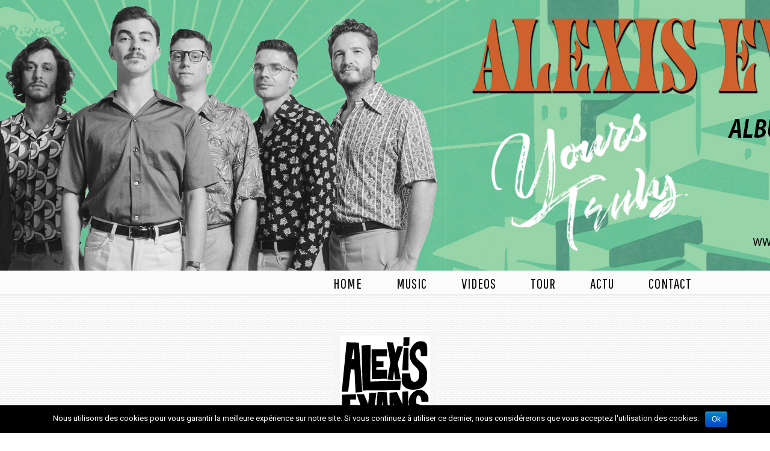

--- FILE ---
content_type: text/html; charset=UTF-8
request_url: https://alexisevans.fr/alexisevans_rvb_150x155/
body_size: 7420
content:
<!DOCTYPE html PUBLIC "-//W3C//DTD XHTML 1.0 Transitional//EN" "http://www.w3.org/TR/xhtml1/DTD/xhtml1-transitional.dtd">
<html xmlns="http://www.w3.org/1999/xhtml" lang="fr-FR">

<head profile="http://gmpg.org/xfn/11">
<meta http-equiv="Content-Type" content="text/html; charset=UTF-8" />
<meta name="viewport" content="width=device-width, initial-scale=1.0, maximum-scale=1.0" />
<title>AlexisEvans_RVB_150x155 &#8211; Alexis Evans</title>
<meta name='robots' content='max-image-preview:large' />
<link rel='dns-prefetch' href='//fonts.googleapis.com' />
<link rel="alternate" type="application/rss+xml" title="Alexis Evans &raquo; Flux" href="https://alexisevans.fr/feed/" />
<link rel="alternate" type="application/rss+xml" title="Alexis Evans &raquo; Flux des commentaires" href="https://alexisevans.fr/comments/feed/" />
<link rel="alternate" type="application/rss+xml" title="Alexis Evans &raquo; AlexisEvans_RVB_150x155 Flux des commentaires" href="https://alexisevans.fr/feed/?attachment_id=44" />
<script type="text/javascript">
window._wpemojiSettings = {"baseUrl":"https:\/\/s.w.org\/images\/core\/emoji\/14.0.0\/72x72\/","ext":".png","svgUrl":"https:\/\/s.w.org\/images\/core\/emoji\/14.0.0\/svg\/","svgExt":".svg","source":{"concatemoji":"https:\/\/alexisevans.fr\/wp-includes\/js\/wp-emoji-release.min.js?ver=6.2.8"}};
/*! This file is auto-generated */
!function(e,a,t){var n,r,o,i=a.createElement("canvas"),p=i.getContext&&i.getContext("2d");function s(e,t){p.clearRect(0,0,i.width,i.height),p.fillText(e,0,0);e=i.toDataURL();return p.clearRect(0,0,i.width,i.height),p.fillText(t,0,0),e===i.toDataURL()}function c(e){var t=a.createElement("script");t.src=e,t.defer=t.type="text/javascript",a.getElementsByTagName("head")[0].appendChild(t)}for(o=Array("flag","emoji"),t.supports={everything:!0,everythingExceptFlag:!0},r=0;r<o.length;r++)t.supports[o[r]]=function(e){if(p&&p.fillText)switch(p.textBaseline="top",p.font="600 32px Arial",e){case"flag":return s("\ud83c\udff3\ufe0f\u200d\u26a7\ufe0f","\ud83c\udff3\ufe0f\u200b\u26a7\ufe0f")?!1:!s("\ud83c\uddfa\ud83c\uddf3","\ud83c\uddfa\u200b\ud83c\uddf3")&&!s("\ud83c\udff4\udb40\udc67\udb40\udc62\udb40\udc65\udb40\udc6e\udb40\udc67\udb40\udc7f","\ud83c\udff4\u200b\udb40\udc67\u200b\udb40\udc62\u200b\udb40\udc65\u200b\udb40\udc6e\u200b\udb40\udc67\u200b\udb40\udc7f");case"emoji":return!s("\ud83e\udef1\ud83c\udffb\u200d\ud83e\udef2\ud83c\udfff","\ud83e\udef1\ud83c\udffb\u200b\ud83e\udef2\ud83c\udfff")}return!1}(o[r]),t.supports.everything=t.supports.everything&&t.supports[o[r]],"flag"!==o[r]&&(t.supports.everythingExceptFlag=t.supports.everythingExceptFlag&&t.supports[o[r]]);t.supports.everythingExceptFlag=t.supports.everythingExceptFlag&&!t.supports.flag,t.DOMReady=!1,t.readyCallback=function(){t.DOMReady=!0},t.supports.everything||(n=function(){t.readyCallback()},a.addEventListener?(a.addEventListener("DOMContentLoaded",n,!1),e.addEventListener("load",n,!1)):(e.attachEvent("onload",n),a.attachEvent("onreadystatechange",function(){"complete"===a.readyState&&t.readyCallback()})),(e=t.source||{}).concatemoji?c(e.concatemoji):e.wpemoji&&e.twemoji&&(c(e.twemoji),c(e.wpemoji)))}(window,document,window._wpemojiSettings);
</script>
<style type="text/css">
img.wp-smiley,
img.emoji {
	display: inline !important;
	border: none !important;
	box-shadow: none !important;
	height: 1em !important;
	width: 1em !important;
	margin: 0 0.07em !important;
	vertical-align: -0.1em !important;
	background: none !important;
	padding: 0 !important;
}
</style>
	<link rel='stylesheet' id='sbi_styles-css' href='https://alexisevans.fr/wp-content/plugins/instagram-feed/css/sbi-styles.min.css?ver=6.1.3' type='text/css' media='all' />
<link rel='stylesheet' id='wp-block-library-css' href='https://alexisevans.fr/wp-includes/css/dist/block-library/style.min.css?ver=6.2.8' type='text/css' media='all' />
<link rel='stylesheet' id='classic-theme-styles-css' href='https://alexisevans.fr/wp-includes/css/classic-themes.min.css?ver=6.2.8' type='text/css' media='all' />
<style id='global-styles-inline-css' type='text/css'>
body{--wp--preset--color--black: #000000;--wp--preset--color--cyan-bluish-gray: #abb8c3;--wp--preset--color--white: #ffffff;--wp--preset--color--pale-pink: #f78da7;--wp--preset--color--vivid-red: #cf2e2e;--wp--preset--color--luminous-vivid-orange: #ff6900;--wp--preset--color--luminous-vivid-amber: #fcb900;--wp--preset--color--light-green-cyan: #7bdcb5;--wp--preset--color--vivid-green-cyan: #00d084;--wp--preset--color--pale-cyan-blue: #8ed1fc;--wp--preset--color--vivid-cyan-blue: #0693e3;--wp--preset--color--vivid-purple: #9b51e0;--wp--preset--gradient--vivid-cyan-blue-to-vivid-purple: linear-gradient(135deg,rgba(6,147,227,1) 0%,rgb(155,81,224) 100%);--wp--preset--gradient--light-green-cyan-to-vivid-green-cyan: linear-gradient(135deg,rgb(122,220,180) 0%,rgb(0,208,130) 100%);--wp--preset--gradient--luminous-vivid-amber-to-luminous-vivid-orange: linear-gradient(135deg,rgba(252,185,0,1) 0%,rgba(255,105,0,1) 100%);--wp--preset--gradient--luminous-vivid-orange-to-vivid-red: linear-gradient(135deg,rgba(255,105,0,1) 0%,rgb(207,46,46) 100%);--wp--preset--gradient--very-light-gray-to-cyan-bluish-gray: linear-gradient(135deg,rgb(238,238,238) 0%,rgb(169,184,195) 100%);--wp--preset--gradient--cool-to-warm-spectrum: linear-gradient(135deg,rgb(74,234,220) 0%,rgb(151,120,209) 20%,rgb(207,42,186) 40%,rgb(238,44,130) 60%,rgb(251,105,98) 80%,rgb(254,248,76) 100%);--wp--preset--gradient--blush-light-purple: linear-gradient(135deg,rgb(255,206,236) 0%,rgb(152,150,240) 100%);--wp--preset--gradient--blush-bordeaux: linear-gradient(135deg,rgb(254,205,165) 0%,rgb(254,45,45) 50%,rgb(107,0,62) 100%);--wp--preset--gradient--luminous-dusk: linear-gradient(135deg,rgb(255,203,112) 0%,rgb(199,81,192) 50%,rgb(65,88,208) 100%);--wp--preset--gradient--pale-ocean: linear-gradient(135deg,rgb(255,245,203) 0%,rgb(182,227,212) 50%,rgb(51,167,181) 100%);--wp--preset--gradient--electric-grass: linear-gradient(135deg,rgb(202,248,128) 0%,rgb(113,206,126) 100%);--wp--preset--gradient--midnight: linear-gradient(135deg,rgb(2,3,129) 0%,rgb(40,116,252) 100%);--wp--preset--duotone--dark-grayscale: url('#wp-duotone-dark-grayscale');--wp--preset--duotone--grayscale: url('#wp-duotone-grayscale');--wp--preset--duotone--purple-yellow: url('#wp-duotone-purple-yellow');--wp--preset--duotone--blue-red: url('#wp-duotone-blue-red');--wp--preset--duotone--midnight: url('#wp-duotone-midnight');--wp--preset--duotone--magenta-yellow: url('#wp-duotone-magenta-yellow');--wp--preset--duotone--purple-green: url('#wp-duotone-purple-green');--wp--preset--duotone--blue-orange: url('#wp-duotone-blue-orange');--wp--preset--font-size--small: 13px;--wp--preset--font-size--medium: 20px;--wp--preset--font-size--large: 36px;--wp--preset--font-size--x-large: 42px;--wp--preset--spacing--20: 0.44rem;--wp--preset--spacing--30: 0.67rem;--wp--preset--spacing--40: 1rem;--wp--preset--spacing--50: 1.5rem;--wp--preset--spacing--60: 2.25rem;--wp--preset--spacing--70: 3.38rem;--wp--preset--spacing--80: 5.06rem;--wp--preset--shadow--natural: 6px 6px 9px rgba(0, 0, 0, 0.2);--wp--preset--shadow--deep: 12px 12px 50px rgba(0, 0, 0, 0.4);--wp--preset--shadow--sharp: 6px 6px 0px rgba(0, 0, 0, 0.2);--wp--preset--shadow--outlined: 6px 6px 0px -3px rgba(255, 255, 255, 1), 6px 6px rgba(0, 0, 0, 1);--wp--preset--shadow--crisp: 6px 6px 0px rgba(0, 0, 0, 1);}:where(.is-layout-flex){gap: 0.5em;}body .is-layout-flow > .alignleft{float: left;margin-inline-start: 0;margin-inline-end: 2em;}body .is-layout-flow > .alignright{float: right;margin-inline-start: 2em;margin-inline-end: 0;}body .is-layout-flow > .aligncenter{margin-left: auto !important;margin-right: auto !important;}body .is-layout-constrained > .alignleft{float: left;margin-inline-start: 0;margin-inline-end: 2em;}body .is-layout-constrained > .alignright{float: right;margin-inline-start: 2em;margin-inline-end: 0;}body .is-layout-constrained > .aligncenter{margin-left: auto !important;margin-right: auto !important;}body .is-layout-constrained > :where(:not(.alignleft):not(.alignright):not(.alignfull)){max-width: var(--wp--style--global--content-size);margin-left: auto !important;margin-right: auto !important;}body .is-layout-constrained > .alignwide{max-width: var(--wp--style--global--wide-size);}body .is-layout-flex{display: flex;}body .is-layout-flex{flex-wrap: wrap;align-items: center;}body .is-layout-flex > *{margin: 0;}:where(.wp-block-columns.is-layout-flex){gap: 2em;}.has-black-color{color: var(--wp--preset--color--black) !important;}.has-cyan-bluish-gray-color{color: var(--wp--preset--color--cyan-bluish-gray) !important;}.has-white-color{color: var(--wp--preset--color--white) !important;}.has-pale-pink-color{color: var(--wp--preset--color--pale-pink) !important;}.has-vivid-red-color{color: var(--wp--preset--color--vivid-red) !important;}.has-luminous-vivid-orange-color{color: var(--wp--preset--color--luminous-vivid-orange) !important;}.has-luminous-vivid-amber-color{color: var(--wp--preset--color--luminous-vivid-amber) !important;}.has-light-green-cyan-color{color: var(--wp--preset--color--light-green-cyan) !important;}.has-vivid-green-cyan-color{color: var(--wp--preset--color--vivid-green-cyan) !important;}.has-pale-cyan-blue-color{color: var(--wp--preset--color--pale-cyan-blue) !important;}.has-vivid-cyan-blue-color{color: var(--wp--preset--color--vivid-cyan-blue) !important;}.has-vivid-purple-color{color: var(--wp--preset--color--vivid-purple) !important;}.has-black-background-color{background-color: var(--wp--preset--color--black) !important;}.has-cyan-bluish-gray-background-color{background-color: var(--wp--preset--color--cyan-bluish-gray) !important;}.has-white-background-color{background-color: var(--wp--preset--color--white) !important;}.has-pale-pink-background-color{background-color: var(--wp--preset--color--pale-pink) !important;}.has-vivid-red-background-color{background-color: var(--wp--preset--color--vivid-red) !important;}.has-luminous-vivid-orange-background-color{background-color: var(--wp--preset--color--luminous-vivid-orange) !important;}.has-luminous-vivid-amber-background-color{background-color: var(--wp--preset--color--luminous-vivid-amber) !important;}.has-light-green-cyan-background-color{background-color: var(--wp--preset--color--light-green-cyan) !important;}.has-vivid-green-cyan-background-color{background-color: var(--wp--preset--color--vivid-green-cyan) !important;}.has-pale-cyan-blue-background-color{background-color: var(--wp--preset--color--pale-cyan-blue) !important;}.has-vivid-cyan-blue-background-color{background-color: var(--wp--preset--color--vivid-cyan-blue) !important;}.has-vivid-purple-background-color{background-color: var(--wp--preset--color--vivid-purple) !important;}.has-black-border-color{border-color: var(--wp--preset--color--black) !important;}.has-cyan-bluish-gray-border-color{border-color: var(--wp--preset--color--cyan-bluish-gray) !important;}.has-white-border-color{border-color: var(--wp--preset--color--white) !important;}.has-pale-pink-border-color{border-color: var(--wp--preset--color--pale-pink) !important;}.has-vivid-red-border-color{border-color: var(--wp--preset--color--vivid-red) !important;}.has-luminous-vivid-orange-border-color{border-color: var(--wp--preset--color--luminous-vivid-orange) !important;}.has-luminous-vivid-amber-border-color{border-color: var(--wp--preset--color--luminous-vivid-amber) !important;}.has-light-green-cyan-border-color{border-color: var(--wp--preset--color--light-green-cyan) !important;}.has-vivid-green-cyan-border-color{border-color: var(--wp--preset--color--vivid-green-cyan) !important;}.has-pale-cyan-blue-border-color{border-color: var(--wp--preset--color--pale-cyan-blue) !important;}.has-vivid-cyan-blue-border-color{border-color: var(--wp--preset--color--vivid-cyan-blue) !important;}.has-vivid-purple-border-color{border-color: var(--wp--preset--color--vivid-purple) !important;}.has-vivid-cyan-blue-to-vivid-purple-gradient-background{background: var(--wp--preset--gradient--vivid-cyan-blue-to-vivid-purple) !important;}.has-light-green-cyan-to-vivid-green-cyan-gradient-background{background: var(--wp--preset--gradient--light-green-cyan-to-vivid-green-cyan) !important;}.has-luminous-vivid-amber-to-luminous-vivid-orange-gradient-background{background: var(--wp--preset--gradient--luminous-vivid-amber-to-luminous-vivid-orange) !important;}.has-luminous-vivid-orange-to-vivid-red-gradient-background{background: var(--wp--preset--gradient--luminous-vivid-orange-to-vivid-red) !important;}.has-very-light-gray-to-cyan-bluish-gray-gradient-background{background: var(--wp--preset--gradient--very-light-gray-to-cyan-bluish-gray) !important;}.has-cool-to-warm-spectrum-gradient-background{background: var(--wp--preset--gradient--cool-to-warm-spectrum) !important;}.has-blush-light-purple-gradient-background{background: var(--wp--preset--gradient--blush-light-purple) !important;}.has-blush-bordeaux-gradient-background{background: var(--wp--preset--gradient--blush-bordeaux) !important;}.has-luminous-dusk-gradient-background{background: var(--wp--preset--gradient--luminous-dusk) !important;}.has-pale-ocean-gradient-background{background: var(--wp--preset--gradient--pale-ocean) !important;}.has-electric-grass-gradient-background{background: var(--wp--preset--gradient--electric-grass) !important;}.has-midnight-gradient-background{background: var(--wp--preset--gradient--midnight) !important;}.has-small-font-size{font-size: var(--wp--preset--font-size--small) !important;}.has-medium-font-size{font-size: var(--wp--preset--font-size--medium) !important;}.has-large-font-size{font-size: var(--wp--preset--font-size--large) !important;}.has-x-large-font-size{font-size: var(--wp--preset--font-size--x-large) !important;}
.wp-block-navigation a:where(:not(.wp-element-button)){color: inherit;}
:where(.wp-block-columns.is-layout-flex){gap: 2em;}
.wp-block-pullquote{font-size: 1.5em;line-height: 1.6;}
</style>
<link rel='stylesheet' id='cookie-notice-front-css' href='https://alexisevans.fr/wp-content/plugins/cookie-notice/css/front.min.css?ver=6.2.8' type='text/css' media='all' />
<link rel='stylesheet' id='wp-pagenavi-css' href='https://alexisevans.fr/wp-content/plugins/wp-pagenavi/pagenavi-css.css?ver=2.70' type='text/css' media='all' />
<link rel='stylesheet' id='u-design-google-fonts-css' href='//fonts.googleapis.com/css?family=Roboto%3Aregular%7CPathway+Gothic+One%3Aregular&#038;subset=latin' type='text/css' media='all' />
<link rel='stylesheet' id='u-design-reset-css' href='https://alexisevans.fr/wp-content/themes/u-design/styles/common-css/reset.css?ver=1.0' type='text/css' media='screen' />
<link rel='stylesheet' id='u-design-text-css' href='https://alexisevans.fr/wp-content/themes/u-design/styles/style1/css/text.css?ver=1.0' type='text/css' media='screen' />
<link rel='stylesheet' id='u-design-grid-960-css' href='https://alexisevans.fr/wp-content/themes/u-design/styles/common-css/960.css?ver=1.0' type='text/css' media='screen' />
<link rel='stylesheet' id='u-design-superfish_menu-css' href='https://alexisevans.fr/wp-content/themes/u-design/scripts/superfish-menu/css/superfish.css?ver=1.7.2' type='text/css' media='screen' />
<link rel='stylesheet' id='u-design-pretty_photo-css' href='https://alexisevans.fr/wp-content/themes/u-design/scripts/prettyPhoto/css/prettyPhoto.css?ver=3.1.6' type='text/css' media='screen' />
<link rel='stylesheet' id='u-design-font-awesome-css' href='https://alexisevans.fr/wp-content/themes/u-design/styles/common-css/font-awesome/css/font-awesome.min.css?ver=2.13.13' type='text/css' media='screen' />
<link rel='stylesheet' id='u-design-style-css' href='https://alexisevans.fr/wp-content/themes/u-design/styles/style1/css/style.css?ver=2.13.13' type='text/css' media='screen' />
<link rel='stylesheet' id='u-design-custom-style-css' href='https://alexisevans.fr/wp-content/themes/u-design/styles/custom/custom_style.css?ver=2.13.13.1680614387' type='text/css' media='screen' />
<link rel='stylesheet' id='u-design-responsive-css' href='https://alexisevans.fr/wp-content/themes/u-design/styles/common-css/responsive.css?ver=2.13.13' type='text/css' media='screen' />
<link rel='stylesheet' id='u-design-fluid-css' href='https://alexisevans.fr/wp-content/themes/u-design/styles/common-css/fluid.css?ver=2.13.13' type='text/css' media='screen' />
<link rel='stylesheet' id='u-design-style-orig-css' href='https://alexisevans.fr/wp-content/themes/u-design-child/style.css?ver=2.13.13' type='text/css' media='screen' />
<!--[if lte IE 9]>
<link rel='stylesheet' id='u-design-ie9-css' href='https://alexisevans.fr/wp-content/themes/u-design/styles/common-css/ie-all.css?ver=2.13.13' type='text/css' media='screen' />
<![endif]-->
<!--[if lte IE 7]>
<link rel='stylesheet' id='u-design-ie7-css' href='https://alexisevans.fr/wp-content/themes/u-design/styles/common-css/ie6-7.css?ver=2.13.13' type='text/css' media='screen' />
<![endif]-->
<script type='text/javascript' src='https://alexisevans.fr/wp-includes/js/jquery/jquery.min.js?ver=3.6.4' id='jquery-core-js'></script>
<script type='text/javascript' src='https://alexisevans.fr/wp-includes/js/jquery/jquery-migrate.min.js?ver=3.4.0' id='jquery-migrate-js'></script>
<script type='text/javascript' id='cookie-notice-front-js-extra'>
/* <![CDATA[ */
var cnArgs = {"ajaxurl":"https:\/\/alexisevans.fr\/wp-admin\/admin-ajax.php","hideEffect":"fade","onScroll":"","onScrollOffset":"100","cookieName":"cookie_notice_accepted","cookieValue":"true","cookieTime":"2592000","cookiePath":"\/","cookieDomain":"","redirection":"","cache":"","refuse":"no","revoke_cookies":"0","revoke_cookies_opt":"automatic","secure":"1"};
/* ]]> */
</script>
<script type='text/javascript' src='https://alexisevans.fr/wp-content/plugins/cookie-notice/js/front.min.js?ver=1.2.44' id='cookie-notice-front-js'></script>
<!--[if lt IE 9]>
<script type='text/javascript' src='https://alexisevans.fr/wp-content/themes/u-design/scripts/respond.min.js?ver=1.4.2' id='u-design-respond-js'></script>
<![endif]-->
<link rel="https://api.w.org/" href="https://alexisevans.fr/wp-json/" /><link rel="alternate" type="application/json" href="https://alexisevans.fr/wp-json/wp/v2/media/44" /><link rel="EditURI" type="application/rsd+xml" title="RSD" href="https://alexisevans.fr/xmlrpc.php?rsd" />
<link rel="wlwmanifest" type="application/wlwmanifest+xml" href="https://alexisevans.fr/wp-includes/wlwmanifest.xml" />
<link rel='shortlink' href='https://alexisevans.fr/?p=44' />
<link rel="alternate" type="application/json+oembed" href="https://alexisevans.fr/wp-json/oembed/1.0/embed?url=https%3A%2F%2Falexisevans.fr%2Falexisevans_rvb_150x155%2F" />
<link rel="alternate" type="text/xml+oembed" href="https://alexisevans.fr/wp-json/oembed/1.0/embed?url=https%3A%2F%2Falexisevans.fr%2Falexisevans_rvb_150x155%2F&#038;format=xml" />
<!--[if IE 9]> <script>var _gambitParallaxIE9 = true;</script> <![endif]--><!-- All in one Favicon 4.7 --><meta name="generator" content="Powered by Visual Composer - drag and drop page builder for WordPress."/>
<!--[if lte IE 9]><link rel="stylesheet" type="text/css" href="https://alexisevans.fr/wp-content/plugins/js_composer/assets/css/vc_lte_ie9.min.css" media="screen"><![endif]--><!--[if IE  8]><link rel="stylesheet" type="text/css" href="https://alexisevans.fr/wp-content/plugins/js_composer/assets/css/vc-ie8.min.css" media="screen"><![endif]--><link rel="pingback" href="https://alexisevans.fr/xmlrpc.php" />
<link rel="icon" href="https://alexisevans.fr/wp-content/uploads/2023/04/cropped-Icone-Onglet-512x512-32x32.png" sizes="32x32" />
<link rel="icon" href="https://alexisevans.fr/wp-content/uploads/2023/04/cropped-Icone-Onglet-512x512-192x192.png" sizes="192x192" />
<link rel="apple-touch-icon" href="https://alexisevans.fr/wp-content/uploads/2023/04/cropped-Icone-Onglet-512x512-180x180.png" />
<meta name="msapplication-TileImage" content="https://alexisevans.fr/wp-content/uploads/2023/04/cropped-Icone-Onglet-512x512-270x270.png" />
<noscript><style type="text/css"> .wpb_animate_when_almost_visible { opacity: 1; }</style></noscript>


</head>
<body  itemtype="http://schema.org/WebPage" itemscope="itemscope" class="attachment attachment-template-default single single-attachment postid-44 attachmentid-44 attachment-jpeg u-design-responsive-on  u-design-fixed-menu-on cookies-not-set wpb-js-composer js-comp-ver-4.11.1 vc_responsive no_title_section">
    
    <div id="wrapper-1">
            <div id="top-wrapper">
<div itemtype="http://schema.org/WPHeader" itemscope="itemscope">                <div id="top-elements" class="container_24">
                    <div id="logo" class="grid_14">
                            <div class="site-name"><a title="Alexis Evans" href="https://alexisevans.fr">Alexis Evans</a></div>
                    </div>
                        <div id="slogan" itemprop="description"  class="grid_17">Fresh Rhythm&#039;n&#039;Blues</div>
                        <!-- end logo slogan -->
                </div>
                <!-- end top-elements -->
            <div class="clear"></div>
            <div id="main-menu" itemtype="http://schema.org/SiteNavigationElement" itemscope="itemscope" >
                <div id="dropdown-holder" class="container_24">
<div id="navigation-menu" class="navigation-menu"><ul id="main-top-menu" class="sf-menu"><li id="menu-item-147" class="menu-item menu-item-type-custom menu-item-object-custom menu-item-147"><a href="#top"><span>Home</span></a></li>
<li id="menu-item-144" class="menu-item menu-item-type-custom menu-item-object-custom menu-item-144"><a href="#music"><span>Music</span></a></li>
<li id="menu-item-53" class="menu-item menu-item-type-custom menu-item-object-custom menu-item-53"><a href="#videos"><span>Videos</span></a></li>
<li id="menu-item-113" class="menu-item menu-item-type-custom menu-item-object-custom menu-item-113"><a href="#tour"><span>Tour</span></a></li>
<li id="menu-item-466" class="menu-item menu-item-type-custom menu-item-object-custom menu-item-466"><a href="#actu"><span>Actu</span></a></li>
<li id="menu-item-114" class="menu-item menu-item-type-custom menu-item-object-custom menu-item-114"><a href="#contact"><span>Contact</span></a></li>
</ul></div>                </div>
                <!-- end dropdown-holder -->
            </div>
            <!-- end top-main-menu -->
</div>            </div>
            <!-- end top-wrapper -->
	<div class="clear"></div>
        
        <div id="sticky-menu-alias"></div>
	<div class="clear"></div> 

                <div id="page-content-title">
                    <div id="page-content-header" class="container_24">
              
                        <div id="page-title">
                                <h1 class="single-pagetitle entry-title" itemprop="headline">AlexisEvans_RVB_150x155</h1>
                        </div>
                        <!-- end page-title --> 
                    </div>
                    <!-- end page-content-header -->
                </div>
                <!-- end page-content-title -->
                <div class="clear"></div>
	    <div id="page-content">
<div class="no-breadcrumbs-padding"></div>

<div id="content-container" class="container_24">
    <div id="main-content" class="grid_24">
	<div class="main-content-padding">
<div itemprop="mainContentOfPage"  itemtype="http://schema.org/Blog"  itemscope="itemscope">
		<div class="post-44 attachment type-attachment status-inherit hentry" id="post-44">
                    <div class="entry">
                        <div class="attachment">
                                                        <div style="text-align:center;"><div class="custom-frame-wrapper aligncenter"><div class="custom-frame-inner-wrapper"><div class="custom-frame-padding"><a rel="prettyPhoto" href="https://alexisevans.fr/wp-content/uploads/2015/07/AlexisEvans_RVB_150x155.jpg"><img width="150" height="155" src="https://alexisevans.fr/wp-content/uploads/2015/07/AlexisEvans_RVB_150x155.jpg" class="attachment-large size-large" alt="" decoding="async" loading="lazy" /></a></div></div></div></div>                        </div>
                            <div class="caption"><p>Logo Alexis Evans fresh Rhythm&rsquo;n&rsquo;blues Home AlexisEvans_RVB_150x155</p>
</div>
                        

                        <div class="clear"></div>

                        <div class="navigation">
                            <div class="alignleft"><a href='https://alexisevans.fr/affiche-alexis-evans-live-fresh-rnb_500x720/'>Image précédente</a></div>
                            <div class="alignright"><a href='https://alexisevans.fr/alex_home_2560x450_002/'>Image suivante</a></div>
                        </div>
                        
                        <div class="clear"></div>
                        
		    </div>
		</div>


	    <div class="clear"></div>
            
</div>	</div><!-- end main-content-padding -->
    </div><!-- end main-content -->
</div><!-- end content-container -->

<div class="clear"></div>



</div><!-- end page-content -->

<div class="clear"></div>

            
            
            <div id="footer-bg">
		<div id="footer" class="container_24 footer-top">
<div itemtype="http://schema.org/WPFooter" itemscope="itemscope">		    <div id="footer_text" class="grid_20">
			<div>
© 2015 <strong>Alexis Evans</strong> | <a href="https://www.facebook.com/rbkrecords" target="_blank"> Graphisme : Rbkrecords</a>| <a href="http://alexisevans.fr/mentions-legales/">Mentions Légales</a>			</div>
		    </div>
		    <div class="back-to-top">
			<a href="#top">Haut de page</a>
		    </div>
</div>		</div>
            </div>
	    <!-- end footer-bg -->
            <div class="clear"></div>

    </div><!-- end wrapper-1 -->
    <!-- Instagram Feed JS -->
<script type="text/javascript">
var sbiajaxurl = "https://alexisevans.fr/wp-admin/admin-ajax.php";
</script>
<script type='text/javascript' src='https://alexisevans.fr/wp-content/themes/u-design/scripts/prettyPhoto/js/jquery.prettyPhoto.js?ver=3.1.6' id='pretty-photo-lib-js'></script>
<script type='text/javascript' id='pretty-photo-custom-params-js-extra'>
/* <![CDATA[ */
var pretty_photo_custom_params = {"window_width_to_disable_pp":"0","pretty_photo_style_theme":"dark_rounded","disable_pretty_photo_gallery_overlay":null};
/* ]]> */
</script>
<script type='text/javascript' src='https://alexisevans.fr/wp-content/themes/u-design/scripts/prettyPhoto/custom_params.js?ver=3.1.6' id='pretty-photo-custom-params-js'></script>
<script type='text/javascript' src='https://alexisevans.fr/wp-content/themes/u-design/scripts/superfish-menu/js/superfish.combined.js?ver=1.7.2' id='superfish-menu-js'></script>
<script type='text/javascript' id='udesign-scripts-js-extra'>
/* <![CDATA[ */
var udesign_script_vars = {"search_widget_placeholder":"Saisir votre recherche","disable_smooth_scrolling_on_pages":null,"remove_fixed_menu_on_mobile":"yes"};
/* ]]> */
</script>
<script type='text/javascript' src='https://alexisevans.fr/wp-content/themes/u-design/scripts/script.js?ver=1.0' id='udesign-scripts-js'></script>
<script type='text/javascript' src='https://alexisevans.fr/wp-content/themes/u-design/scripts/responsive/meanmenu/jquery.meanmenu.min.js?ver=2.0.8' id='udesign-responsive-menu-2-js'></script>
<script type='text/javascript' id='udesign-responsive-menu-2-options-js-extra'>
/* <![CDATA[ */
var udesign_responsive_menu_2_vars = {"menu_2_screen_width":"719"};
/* ]]> */
</script>
<script type='text/javascript' src='https://alexisevans.fr/wp-content/themes/u-design/scripts/responsive/meanmenu/jquery.meanmenu.options.js?ver=2.0.8' id='udesign-responsive-menu-2-options-js'></script>
<script type='text/javascript' src='https://alexisevans.fr/wp-includes/js/comment-reply.min.js?ver=6.2.8' id='comment-reply-js'></script>

			<div id="cookie-notice" role="banner" class="cn-bottom bootstrap" style="color: #fff; background-color: #000;"><div class="cookie-notice-container"><span id="cn-notice-text">Nous utilisons des cookies pour vous garantir la meilleure expérience sur notre site. Si vous continuez à utiliser ce dernier, nous considérerons que vous acceptez l&#039;utilisation des cookies.</span><a href="#" id="cn-accept-cookie" data-cookie-set="accept" class="cn-set-cookie cn-button bootstrap button">Ok</a>
				</div>
				
			</div>        
</body>
</html>

--- FILE ---
content_type: text/css
request_url: https://alexisevans.fr/wp-content/themes/u-design-child/style.css?ver=2.13.13
body_size: 5082
content:
/*
Theme Name: U-Design Child
Theme URI: http://themeforest.net/item/udesign-wordpress-theme/253220?ref=internq7
Description: Child Theme for U-Design
Author: Andon
Author URI: http://themeforest.net/user/internq7/portfolio?ref=internq7
Template: u-design
Version: 1.0.0
*/
@import url("../u-design/style.css");

/**** BEGIN ADDING YOUR CUSTOM CSS CODE BELOW: ****/

@import url('https://fonts.googleapis.com/css?family=Pathway+Gothic+One');
/**** RESET MARGIN ****/

	.vc_row {
		margin: 0px !important;
		}

	.vc_col-xs-1, .vc_col-sm-1, .vc_col-md-1, .vc_col-lg-1, .vc_col-xs-2, .vc_col-sm-2, .vc_col-md-2, .vc_col-lg-2, .vc_col-xs-3, .vc_col-sm-3, .vc_col-md-3, .vc_col-lg-3, .vc_col-xs-4, .vc_col-sm-4, .vc_col-md-4, .vc_col-lg-4, .vc_col-xs-5, .vc_col-sm-5, .vc_col-md-5, .vc_col-lg-5, .vc_col-xs-6, .vc_col-sm-6, .vc_col-md-6, .vc_col-lg-6, .vc_col-xs-7, .vc_col-sm-7, .vc_col-md-7, .vc_col-lg-7, .vc_col-xs-8, .vc_col-sm-8, .vc_col-md-8, .vc_col-lg-8, .vc_col-xs-9, .vc_col-sm-9, .vc_col-md-9, .vc_col-lg-9, .vc_col-xs-10, .vc_col-sm-10, .vc_col-md-10, .vc_col-lg-10, .vc_col-xs-11, .vc_col-sm-11, .vc_col-md-11, .vc_col-lg-11, .vc_col-xs-12, .vc_col-sm-12, .vc_col-md-12, .vc_col-lg-12 {
		position: relative;
		min-height: 0px;
		padding: 0px !important;
		box-sizing: border-box;
		}

/**** HEADER ****/

#top-wrapper {
    background-color: #eae3ab !important;
}

	#slogan {
		display: none;
		}

	#logo {
		top: 0px;
		padding-left: 0px;
		}

	#rev-slider-header {
		display: none;
		}

	#home-page-content, #page-content, #footer-bg {
    background-image: none !important;
		}

	#top-elements {
		height: 450px !important;
		}

/**** NAV ****/

	.u-design-fixed-menu-on.fixed-menu #top-wrapper {
		position: fixed;
		display: block;
		width: 100%;
		z-index: 9500;
		opacity: 1;
		}

	#main-menu.pngfix {
		background-image: none;
		background: #ffffff !important;
		width: 100%;
		position: relative;
		z-index: auto;
		height: 60px!important;
		margin-bottom: 0px;
		border-bottom: 1px solid #bcbcbc;
		}

	#navigation-menu > ul {
		text-transform: uppercase;
		letter-spacing: 1px;
		}

	#navigation-menu ul.sf-menu > li > a > span {
		display: block;
		padding: 10px 0px 10px 40px;
		line-height: 22px;
		}


/**** TYPO ****/

	h2 {
		text-transform: uppercase;
		text-align: left;
		border-top: 1px solid #bcbcbc;
		border-bottom: 0px solid #000000;
		padding: 30px 0 20px 0;
		}


	.dropcap {
		color: #888888;
		float: left;
		font-size: 4.8em;
		line-height: 0.5;
		margin: 0.285em 0.153em 0.685em 0;
		}

	.citation {
		font-style: italic;
		color: #888888;
				font-family: 'Pathway Gothic One', sans-serif !important;
		font-size: 22px !important;
		line-height: 1.6;
		}

p {
	text-align: justify !important;
}
/*! BANDSINTOWN */

	a.bit-track-artist-header {
		display: none !important;
		border-top: 0px solid #F6F5ED !important;
		border-bottom: 0px solid #F6F5ED !important;
		}

	table td, table th {
		padding: 18px 8px 18px 8px !important;
		border-top: 0px solid #000000 !important;
		border-right: 0px solid #F6F5ED !important;
		border-bottom: 1px solid #000000 !important;
		border-left: 0px solid #F6F5ED !important;
		text-align: left;
		}

.bit-widget .bit-offers {
    background-color: #58997b !important;
    border: 1px solid #58997b !important;
    color: #FFFFFF;
}

.bit-widget .bit-rsvp {
    color: #58997b !important;
    border: 1px solid #58997b !important;
}

.bit-widget .bit-venue, .bit-widget .bit-clickable {
    color: #58997b !important;
}


.vc_btn3.vc_btn3-color-grey.vc_btn3-style-modern {
	background-color: #58997b !important;
	color: #ffffff !important;
}

	/*! FIN BANDSINTOWN */

/**** NIVO SLIDER ****/

	.theme-default .nivoSlider {
		background: #FFF url("loading.gif") no-repeat scroll 50% 50%;
		margin-bottom: 10px;
		box-shadow: 0px 0px 0px 0px #4A4A4A !important;
		}

.nivo-caption {
	display: none !important;
}
/**** firefox ****/

	a {
		outline: none;
		}

	:focus {
		-moz-outline-style: none;
		}

	:-moz-any-link:focus {
		outline: none;
		}


/**** MEDIA QUERIES ****/
/**** MEDIA QUERIES ****/
/**** MEDIA QUERIES ****/


@media screen and (min-width: 719px){
	#logo{ display: none ;
}
}
	
	
@media screen and (max-width: 719px) and (min-width: 480px){
#top-elements {
    display: table;
    height: 100% !important;
}
	
		#logo {
    	top: 10px;
		padding-left: 0px;
		}
	
}

@media screen and (max-width: 480px) {

	#logo {
    	top: 20px;
		padding-left: 0px;
		height: 100px !important;
		}
	
	#top-wrapper {
		background: #eae3ab url("") no-repeat scroll center top !important;
		}

	#top-elements {
		height: 160px !important;
		background-color: #eae3ab !important;
		}


/*! BANDSINTOWN */

	a.bit-track-artist-header {
		display: none !important;
		border-top: 0px solid #F6F5ED !important;
		border-bottom: 0px solid #F6F5ED !important;
		}

	table td, table th {
		padding: 18px 2px 18px 2px !important;
		border-top: 0px solid #000000 !important;
		border-right: 0px solid #F6F5ED !important;
		border-bottom: 1px solid #000000 !important;
		border-left: 0px solid #F6F5ED !important;
		text-align: left;
		}

	/*! FIN BANDSINTOWN */
}

.dropcap{
	margin:0 !important;
}